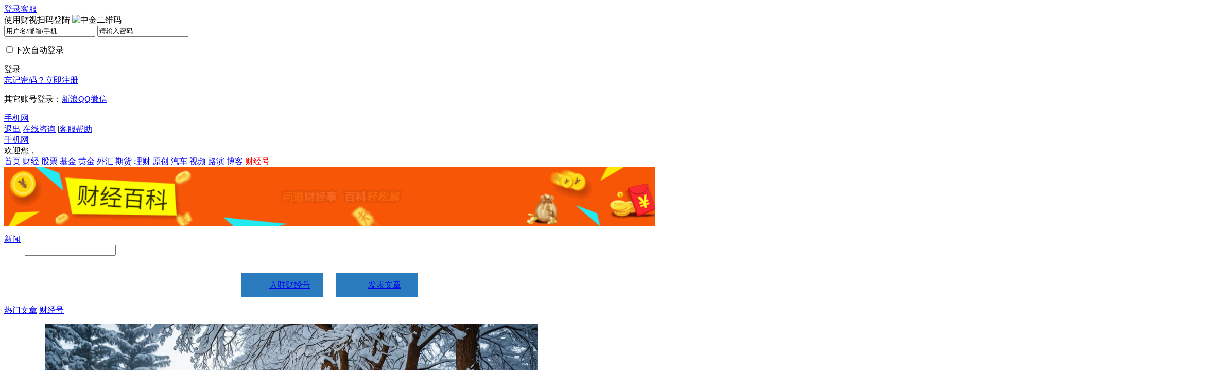

--- FILE ---
content_type: text/html
request_url: http://silu.cnfol.com/
body_size: 13622
content:
<!doctype html>
<html>
<head>
    <meta charset="utf-8">
    <title>丝路频道_中金在线</title>
    <meta name="keywords" content="一带一路,丝绸之路经济带,21世纪海上丝绸之路,丝路,丝绸之路,海上丝绸之路,海上丝路,福州新区,福建自贸区,对外交流,福建,海丝,三区叠加" />
    <meta name="description" content="中金在线丝路频道为您提供一带一路建设相关的资讯动态、政策动向、经贸合作等信息，体现福建作为21世纪海上丝绸之路核心区的发展情况，展示福州三区叠加的经济发展成果。" />
    <!--2017.03.06,财经号展示,添加样式路径uf/Css/Fragment/CjhZs/CjhZs.css-->
    <link type="text/css" rel="stylesheet" href="http://hs.cnfol.com/f=ub/Css/Modules/Basis.css,ue/Css/Cms/CfFixed.css,uh/Css/ZhuTi/NewLogin.css,ua/css/Public/TopBarFoot.css,uc/Css/Channel/Channel.css,uc/Css/Channel/House/House.css,uf/Css/Fragment/CjhZs/CjhZs.css" />
    <!--2017.03.06,财经号展示end-->
    <script> var go_3gurl = 'http://3g.cnfol.com/house/';</script>
    <link rel="alternate" type="application/vnd.wap.xhtml+xml" media="handheld" href="http://3g.cnfol.com/house/">
    <link rel="stylesheet" href="http://hsnew.cnfol.com/pc/Css/as/NewAs.css?v=201806281546"/>
    <script type="text/javascript" src="http://hs.cnfol.com/cms/mobile_c.js"></script>
</head>
<body>
<!-- 头部部分 -->
<!--频道页公用顶通start-->
<div id="as_188" style="width:1000px;margin:0 auto;">
    <ins data-revive-zoneid="188"></ins>
</div>
<!--频道页公用顶通end-->
<!--新登录条 未登录 star-->
<div class="topBar">
    <!-- 头部部分 -->

<!--20180611增加财经号小程序入口 start-->
<style>
    .AFin{
        width: 60px;
        padding-left: 40px;
        height: 40px;
        vertical-align: middle;
        border-right: 2px solid #e8e8e8;
        line-height: 40px;
        color: #000 !important;
        display: inline-block;
        float: left;
        margin-bottom: 1px;
        background:url('https://hs.cnfol.com/uk/Imgs/Reception/wxmini.png') no-repeat 10px center/25px 25px;
    }

</style>
<!--20180611增加财经号小程序入口 end-->

<!--新登录条 未登录 star-->
<div class="LoginBox LeBg">
    <div class="NewLoginBox ViLeBg">
        <div class="FrArea">
            <a href="javascript:;" id="LLG" class="NewLog"  onmouseover="mopen('LoginArea','LLG')" onmouseout="mclosetime()">登录</a><a target="_blank" href="http://help.cnfol.com/" class="AT">客服</a>
            <!--2016-04-05,中金在线营销QQ运营-->
            <!--2016-04-05，中金在线营销QQ运营end-->
            <div class="LoginArea" id="LoginArea" onmouseover="mcancelclosetime()" onmouseout="mclosetime()">
                <a href="javascript:;" class="LognCl" onClick="Close('LoginArea');"></a>
                <div class="ErImg">
                    使用财视扫码登陆
                    <img  rel='nofollow'   id="qrImg" src="" alt="中金二维码"/>
                    <span id="qrTxt" class="Tc"></span>
                </div>
                <div class="RghLog">
                    <form id="top_login" class="LogForm" name="top_login" method="post" action="https://passport.cnfol.com/login/reglogin">
                        <input id="UName" class="UName" type="text" name="username" tabindex="1" value="用户名/邮箱/手机">
                        <input id="UPwdF" class="UPwd" tabindex="2" type="text" value="请输入密码" style="display: inline-block;">
                        <input id="UPwd" class="UPwd DN" type="password" name="password" tabindex="3" style="display: none;">
                        <input type="hidden" value="login" name="act">
                        <input type="hidden" value="0" name="usertype">
                        <input id="Type" type="hidden" value="0" name="type">
                        <p><input id="Rmb" type="checkbox" name="auto" value="1" tabindex="3">下次自动登录</p>
                        <span href="javascript:;" onclick="javascript:submitto();" class="ASubBtn">登录</span>
                        <script>
                            var url = document.location.href;
                            document.writeln('<input type="hidden" name="return" value="'+url+'" />');
                        </script>
                    </form>
                    <a href="https://passport.cnfol.com/forgetpassword" class="ACoR">忘记密码？</a><a href="https://passport.cnfol.com/accounts/Register" class="ACoR">立即注册</a>
                    <p>其它账号登录：<a href="javascript:Tn.Sina();" title="新浪微博登录" class="ASina">新浪</a><a href="javascript:Tn.Qzone();" title="QQ登录" class="AQQ">QQ</a><a title="微信登录" href="javascript:Tn.Wechat();" class="AWxn">微信</a></p>
                </div>
            </div>
        </div>

        <a target="_blank" href="http://3g.cnfol.com/" class="APhn">手机网</a>
        <!--<a target="_blank" style="position:relative" href="http://p.cnfol.com/index.php" onmouseout="document.getElementById('wxIcon').style.display='none'" onmousemove="document.getElementById('wxIcon').style.display='block'" class="AFin">财经号
            <div id="wxIcon" style="position:absolute;left:0;top:40px;display:none;z-index:99999;" ><img src="https://hs.cnfol.com/uk/Imgs/Reception/wxminiqrcode.png" alt=""/></div>
        </a>-->
        <!--顶部广告条 start-->
        <div>
            <!--新广告系统首页导航文字链 start-->
            <div id="as_144" class="Fl" style="">
                <ins data-revive-zoneid="144"></ins>
            </div>
            <!--新广告系统首页导航文字链 end-->
        </div>
        <!--顶部广告条 end-->
    </div>
    <!--新登录条 end-->

    <!--新登录条 已登录 star-->
    <div class="NewLoginBox NoLEBg">
        <div class="FrArea">

            <a onclick="Tn.TopQuit();loadtmpuser();" href="javascript:;" class="AT">退出</a>
            <a target="_blank" href=" http://4008888366.114.qq.com/?ADTAG=IM.BQQ.114.SPACE_CLICK" class="AT" rel='nofollow' >在线咨询</a>
            <span class="SpanCW">|</span><a target="_blank" href="http://help.cnfol.com/" class="AT">客服帮助</a>
        </div>
        <a target="_blank" href="http://3g.cnfol.com/" class="APhn">手机网</a>
        <!--<a target="_blank" style="position:relative" href="http://p.cnfol.com/index.php" onmouseout="document.getElementById('wxIcon2').style.display='none'" onmousemove="document.getElementById('wxIcon2').style.display='block'" class="AFin">财经号
            <div id="wxIcon2" style="position:absolute;left:0;top:40px;display:none;z-index:99999;" ><img src="https://hs.cnfol.com/uk/Imgs/Reception/wxminiqrcode.png" alt=""/></div>
        </a>-->
        <div class="FrAreaA">
            欢迎您，<a href="https://passport.cnfol.com/" id="NewLogEd"  target="_blank"></a><a href="https://passport.cnfol.com/v7/usercenter#contentview" target="_blank" id="GoldNum" class="GoldNum"></a>
            <span class="ANum"><a href="https://passport.cnfol.com/v7/assistant/messageman?type=usermsg" target="_blank" class="EmNum" id="EmNum"></a><a href="https://passport.cnfol.com/v7/assistant/messageman?type=impmsg" id="ImpotA" target="_blank" class="ImpotA"></a></span>
        </div>
    </div>
</div>
<!--新登录条 end-->
<script type="text/javascript" charset="utf-8">document.domain="cnfol.com"</script>

    <!--新登录条 end-->
</div>
<div class="allMenu">
    <div class="fMenu">
        <a href="http://www.cnfol.com/" target="_blank">首页</a>
        <a href="http://news.cnfol.com/" target="_blank">财经</a>
        <a href="http://stock.cnfol.com/" target="_blank">股票</a>
        <a href="http://fund.cnfol.com/" target="_blank">基金</a>
        <a href="http://gold.cnfol.com/" target="_blank">黄金</a>
        <a href="http://forex.cnfol.com/" target="_blank">外汇</a>
        <a href="http://futures.cnfol.com/" target="_blank">期货</a>
        <a href="http://money.cnfol.com/" target="_blank">理财</a>
        <a href="http://yc.stock.cnfol.com/" target="_blank">原创</a>
        <a href="http://auto.cnfol.com/" target="_blank">汽车</a>
        <a href="http://video.cnfol.com/" target="_blank">视频</a>
        <a href="http://roadshow.cnfol.com/" target="_blank">路演</a>
        <a href="http://blog.cnfol.com/" target="_blank">博客</a>
        <a href="http://mp.cnfol.com/" target="_blank"><span style='color:red'>财经号</span></a>
    </div>
</div>
<!--主体-->
<div class="allCnt">
    <!--丝路通栏一start-->
    <div id="as_327">
        <ins data-revive-zoneid="327"></ins>
    </div>
    <!--丝路通栏一end-->
    <div class="fHead">
        <dl class="fSrhForm" id="C1Srh">
            <dt class="SrhLi">
                <a class="CM" href="javascript:;">新闻<i></i></a>
            </dt>
            <dd style="display:block">
                <form action="http://so.cnfol.com/cse/search" target="_blank" method="get" id="search-form">
                <span class="srchInp"><input id="search-kong" type="text" onFocus="newsFocus(this)" onBlur="newsBlur(this);" onKeyUp="newsKey(this)"  placeholder="" value="" name="q" />
                </span>
                    <a target="_blank" onClick="$('#search-form').submit();" class="srchBtn"></a>
                    
                    <input type="hidden" name="s" value="12596448179979580087">
                </form>
            </dd>
        </dl>
        <div class="fLogo">
            <a href="http://www.cnfol.com" target="_blank"><img src="http://hs.cnfol.com/uc/Imgs/Channel/cnfol.jpg" title=""></a>
            <a href="javascript:;" onclick="reload();"><img src="http://hs.cnfol.com/uc/Imgs/Channel/Silk/silkLogo.jpg?v=20170525" title="" /></a>
        </div>
    </div>

    <div class="sBlock">
        <!--画中画一start-->
        <div id="as_330">
            <ins data-revive-zoneid="330"></ins>
        </div>
        <!--画中画一下方模块去掉end-->

        <!-- 2019-10-11 start -->
        <style>
        .NewBtnList{text-align: center;color:#fff;}
        .NewBtnList a{width: 160px;height: 46px;display: inline-block;line-height: 46px;text-indent: 30px;font-size: 16px;margin: 0 10px;}
        .NewBtnList a:visited{color:#fff!important;}
        .NewBtnList .SettledIn{background:#2a7cbe url(https://hs.cnfol.com/uk/Imgs/Reception/SettledIn.png) no-repeat 30px center;}
        .NewBtnList .pay{background:#2a7cbe url(https://hs.cnfol.com/uk/Imgs/Reception/pay.png) no-repeat 30px center;}
        </style>
        <div class="NewBtnList Mt20">
            <a href="http://mp.cnfol.com/user/main.main/index" target="_blank" class="SettledIn">入驻财经号</a>
            <a href="http://mp.cnfol.com/user/article.article/add_article?is_button=1" target="_blank" class="pay">发表文章</a>
        </div>
        <!-- 2019-10-11 end -->

        <!--2017.03.06,财经号展示，热搜改成“热门文章/财经号”-->
        <dl id="M1Cjh" class="CjhWrpCh1 Mt15">
            <dt class="CjhTabTitCh1 CjhCoBu1">
                <a href="javascript:void(0);" n="0" class="CM">热门文章</a>
                <a href="javascript:void(0);">财经号</a>
            </dt>
            <dd style="display: block;">
                <ul class="CjhHotLstCh1 Cf">
                                                            <li><a href="http://mp.cnfol.com/27466/article/1770005011-142248405.html" target="_blank" class="Item"><img src="http://mpimg.cnfol.com/ueditor/202602/02/1770004990972817.png"><p>段德春：“金银”下跌，还能买！</p></a></li>                                        <li><a href="http://mp.cnfol.com/59338/article/1770001443-142248290.html" target="_blank" class="Item">
                        <p>2.2 黄金跳空低开诱空，切勿错过买入时机</p></a></li>                                        <li><a href="http://mp.cnfol.com/34169/article/1770017212-142248762.html" target="_blank" class="Item">
                        <p>淘气天尊：市场百点大跌后，等待抄底信号！</p></a></li>                                        <li><a href="http://mp.cnfol.com/34169/article/1770004541-142248341.html" target="_blank" class="Item">
                        <p>淘气天尊：资源、科创被双杀，何时抄底进场？</p></a></li>                                        <li><a href="http://mp.cnfol.com/50439/article/1769996243-142247963.html" target="_blank" class="Item"><img src="http://mpimg.cnfol.com/cover/202602/02/0e6690b7f1f1ab34e232c033a9b0a6fb.png"><p>张婉雅:黄金早盘4585区域多了！今日看超跌大反弹！</p></a></li>                                        <li><a href="http://mp.cnfol.com/8601/article/1769986786-142247879.html" target="_blank" class="Item"><img src="http://mpimg.cnfol.com/cover/202602/02/55091f2d709c2b9484612c55fcbba136.jpg"><p>本周将构造一个“小黄金坑”！</p></a></li>                                        <li><a href="http://mp.cnfol.com/8553/article/1769987066-142247880.html" target="_blank" class="Item"><img src="http://mpimg.cnfol.com/cover/202602/02/463dbc3e408de8dc99e19b9514247b88.jpg"><p>周末三大利空 题材利好堆积</p></a></li>                                        <li><a href="http://mp.cnfol.com/8553/article/1770018441-142248845.html" target="_blank" class="Item"><img src="http://mpimg.cnfol.com/cover/202602/02/d5f1902f78d98d111f3c150fa432953f.jpg"><p>三大原因引发大跌 到位了吗</p></a></li>                                        <li><a href="http://mp.cnfol.com/26343/article/1770001358-142248286.html" target="_blank" class="Item">
                        <p>景良东：莫恐慌，大涨大跌后是宽区间震荡！</p></a></li>                                        <li><a href="http://mp.cnfol.com/32151/article/1769987276-142247881.html" target="_blank" class="Item"><img src="http://mpimg.cnfol.com/ueditor/202602/02/1769984600228051.jpg"><p>董镇元月评：超级月线洗市场，二月金银空后多</p></a></li>                                        <li><a href="http://mp.cnfol.com/8693/article/1769993417-142247932.html" target="_blank" class="Item">
                        <p>光通信上涨 金属期货大跌</p></a></li>                                        <li><a href="http://mp.cnfol.com/32158/article/1769964313-142247872.html" target="_blank" class="Item"><img src="http://mpimg.cnfol.com/cover/202602/02/a529802fde68025251690028edfaeb31.jpg"><p>今日市场仍将继续探底（2月2早评）</p></a></li>                                        <li><a href="http://mp.cnfol.com/26828/article/1769992069-142247923.html" target="_blank" class="Item">
                        <p>热点精选：新型储能+变压器+云计算+证券</p></a></li>                                        <li><a href="http://mp.cnfol.com/8724/article/1770016569-142248755.html" target="_blank" class="Item">
                        <p>2.2收盘：连续杀跌，何处可抄底？</p></a></li>                                        <li><a href="http://mp.cnfol.com/8734/article/1770016426-142248754.html" target="_blank" class="Item">
                        <p>终于有个像样的调整了</p></a></li>                                        <li><a href="http://mp.cnfol.com/26192/article/1770011417-142248622.html" target="_blank" class="Item"><img src="http://mpimg.cnfol.com/article/202602/02/1770011416714070.png"><p>李志林：贵金属板块暴跌杀伤大盘，大盘跳水击破4100点震荡洗</p></a></li>                                        <li><a href="http://mp.cnfol.com/26658/article/1770019196-142248940.html" target="_blank" class="Item">
                        <p>大盘因何大幅回落呢？</p></a></li>                                        <li><a href="http://mp.cnfol.com/49166/article/1769995442-142247954.html" target="_blank" class="Item"><img src="http://mpimg.cnfol.com/cover/202602/02/6d6f7b639c17f76c3c4ceb6c26602561.png"><p>头狼：黄金4600多了，看4800一线</p></a></li>                                        <li><a href="http://mp.cnfol.com/26173/article/1769994568-142247946.html" target="_blank" class="Item"><img src="http://mpimg.cnfol.com/cover/202602/02/8f0e5713825e7ebc56c033ce924aaa3d.png"><p>王杨：黄金瀑布之后，短期还是弱势延续！</p></a></li>                                        <li><a href="http://mp.cnfol.com/8588/article/1770019645-142249607.html" target="_blank" class="Item"><img src="http://mpimg.cnfol.com/cover/202602/02/3ab4ff6818ffa9ab08dc5eaa69d99e5d.jpg"><p>常长亭：盯紧指数快跌下的抬头的新热点</p></a></li>                                    </ul>
            </dd>
            <dd>
                <ul class="CjhCjhLstCh1 Cf">
                                                            <li><a class="Item"><img src="http://mpimg.cnfol.com/mediaimg/201908/28/f5f25f90287786d605c9d3c5ffbeeee92248.jpg"/>
                        <span><a target="_blank" href="http://mp.cnfol.com/user/50088">沙黾农</a></span></a></li>
                                        <li><a class="Item"><img src="http://mpimg.cnfol.com/mediaimg/202104/12/a3916ea601c5aeb32d3398d2e3632ccd.jpg"/>
                        <span><a target="_blank" href="http://mp.cnfol.com/user/27388">江瀚视野</a></span></a></li>
                                        <li><a class="Item"><img src="http://images.shichai.cnfol.com/mediaimg/201711/13/89c5dacbfec966828edf67d1d9e0cd197871.jpg"/>
                        <span><a target="_blank" href="http://mp.cnfol.com/user/27455">金错刀</a></span></a></li>
                                        <li><a class="Item"><img src="http://mpimg.cnfol.com/mediaimg/202104/09/88378f82f4b404892206251bf31303e4.jpeg"/>
                        <span><a target="_blank" href="http://mp.cnfol.com/user/28928">铑财</a></span></a></li>
                                    </ul>
            </dd>
        </dl>
        <!--2017.03.06,财经号展示，热搜改成“热门文章/财经号”,end-->
        <!--按钮一start-->
        <div id="as_331">
            <ins data-revive-zoneid="331"></ins>
        </div>
        <!--按钮一end-->
        <!--画中画二start-->
        <div id="as_332">
            <ins data-revive-zoneid="332"></ins>
        </div>
        <!--画中画二end -->
        <div id="toFixed">
            <h3 class="Title Mt20"><a href="http://news.cnfol.com/tushuocaijing/" target="_blank" class="more">MORE</a><span>图说财经</span></h3>
            <ul class="model SliderUl" id="tscj">
                                                <li>
                    <a href="http://news.cnfol.com/tushuocaijing/20210708/28986065.shtml" class="SliderTxt" target="_blank">全球“独角兽”数量迅速增长，今年前五月中国新晋“独角兽”70家</a>
                    <a href="http://news.cnfol.com/tushuocaijing/20210708/28986065.shtml" class="SliderImg" target="_blank"><img src="http://caiji.3g.cnfol.com/colect/202107/08/20210708539217.jpg" title="全球“独角兽”数量迅速增长，今年前五月中国新晋“独角兽”70家" /></a>
                </li>
                                <li>
                    <a href="http://news.cnfol.com/tushuocaijing/20210528/28902966.shtml" class="SliderTxt" target="_blank">【图解股市】遇阻回落震荡整理 把握机会调整控股</a>
                    <a href="http://news.cnfol.com/tushuocaijing/20210528/28902966.shtml" class="SliderImg" target="_blank"><img src="http://i2.cnfolimg.com/file/202105/01_202105281618572853.png" title="【图解股市】遇阻回落震荡整理 把握机会调整控股" /></a>
                </li>
                                <li>
                    <a href="http://news.cnfol.com/tushuocaijing/20210527/28900113.shtml" class="SliderTxt" target="_blank">【图解股市】多头行情进入新局面 不折腾才是最好应对</a>
                    <a href="http://news.cnfol.com/tushuocaijing/20210527/28900113.shtml" class="SliderImg" target="_blank"><img src="http://i0.cnfolimg.com/file/202105/01_202105271602345540.png" title="【图解股市】多头行情进入新局面 不折腾才是最好应对" /></a>
                </li>
                                <li>
                    <a href="http://news.cnfol.com/tushuocaijing/20210526/28897450.shtml" class="SliderTxt" target="_blank">【图解股市】市场延续分化走势 边缘概念接力上行</a>
                    <a href="http://news.cnfol.com/tushuocaijing/20210526/28897450.shtml" class="SliderImg" target="_blank"><img src="http://i8.cnfolimg.com/file/202105/01_202105261623454073.png" title="【图解股市】市场延续分化走势 边缘概念接力上行" /></a>
                </li>
                                <li>
                    <a href="http://news.cnfol.com/tushuocaijing/20210525/28894785.shtml" class="SliderTxt" target="_blank">【图解股市】强势逼空赚钱效应好 大阳线释放重磅信号</a>
                    <a href="http://news.cnfol.com/tushuocaijing/20210525/28894785.shtml" class="SliderImg" target="_blank"><img src="http://i8.cnfolimg.com/file/202105/01_202105251641078931.png" title="【图解股市】强势逼空赚钱效应好 大阳线释放重磅信号" /></a>
                </li>
                                
            </ul>
        </div>
        <!--画中画三start-->
        <div id="as_333">
            <ins data-revive-zoneid="333"></ins>
        </div>
        <!--画中画三end -->
    </div>
    <div class="mBlock">
        <!--丝路要闻区文字链左和右 start-->
        <div class="lineAdText">
            <div id="as_328" class="Fl">
                <ins data-revive-zoneid="328"></ins>
            </div>
            <div id="as_329" class="Fr">
                <ins data-revive-zoneid="329"></ins>
            </div>

        </div>
        <!--丝路要闻区文字链左和右 end-->
        <!-- 头条推送start -->
                        
        <!-- 头条推送end -->
        <div id="artList" >
                                    <div class="artBlock artImg">
                                <a href="http://silu.cnfol.com/siludongtai/20260130/31985595.shtml" target="_blank" class="imgBox"><img src="http://i0.cnfolimg.com/file/202601/1_202601300841278773.png" title="http://silu.cnfol.com/siludongtai/20260130/31985595.shtml" /></a>
                                <a href="http://silu.cnfol.com/siludongtai/20260130/31985595.shtml" target="_blank" class="h3">超3.6亿元“大红包”，来了！</a>
                <h3>
                    <a href="http://silu.cnfol.com/siludongtai" target="_blank" class="Act">丝路动态</a>
                                                            <a target="_blank" href="http://shell.cnfol.com/keyword/index.php?key=文化">文化</a>
                                        <a target="_blank" href="http://shell.cnfol.com/keyword/index.php?key=票根">票根</a>
                                        <a target="_blank" href="http://shell.cnfol.com/keyword/index.php?key=亲子">亲子</a>
                                                            <span class="artTime">
                            <i>1月30日 09:02</i>
                        </span>
                </h3>
            </div>
                                    <div class="artBlock ">
                                <a href="http://silu.cnfol.com/siludongtai/20251208/31850331.shtml" target="_blank" class="h3">厦门“十五五”规划：优化厦金客运、货运航线布局</a>
                <h3>
                    <a href="http://silu.cnfol.com/siludongtai" target="_blank" class="Act">丝路动态</a>
                                                            <a target="_blank" href="http://shell.cnfol.com/keyword/index.php?key=均等化">均等化</a>
                                        <a target="_blank" href="http://shell.cnfol.com/keyword/index.php?key=共用">共用</a>
                                        <a target="_blank" href="http://shell.cnfol.com/keyword/index.php?key=邮轮">邮轮</a>
                                                            <span class="artTime">
                            <i>12月08日 14:51</i>
                        </span>
                </h3>
            </div>
                                    <div class="artBlock ">
                                <a href="http://silu.cnfol.com/siludongtai/20251208/31850332.shtml" target="_blank" class="h3">厦门“十五五”规划：优化“大三通”“小三通”直航航线，做大对台海运快件“南向通道”</a>
                <h3>
                    <a href="http://silu.cnfol.com/siludongtai" target="_blank" class="Act">丝路动态</a>
                                                            <a target="_blank" href="http://shell.cnfol.com/keyword/index.php?key=共同市场">共同市场</a>
                                        <a target="_blank" href="http://shell.cnfol.com/keyword/index.php?key=运力">运力</a>
                                        <a target="_blank" href="http://shell.cnfol.com/keyword/index.php?key=营商">营商</a>
                                                            <span class="artTime">
                            <i>12月08日 14:51</i>
                        </span>
                </h3>
            </div>
                                    <div class="artBlock ">
                                <a href="http://silu.cnfol.com/siludongtai/20251202/31839343.shtml" target="_blank" class="h3">支持台胞开设沙县小吃门店等 福建发布12条惠台政策措施</a>
                <h3>
                    <a href="http://silu.cnfol.com/siludongtai" target="_blank" class="Act">丝路动态</a>
                                                            <a target="_blank" href="http://shell.cnfol.com/keyword/index.php?key=全省">全省</a>
                                        <a target="_blank" href="http://shell.cnfol.com/keyword/index.php?key=专线">专线</a>
                                        <a target="_blank" href="http://shell.cnfol.com/keyword/index.php?key=台资">台资</a>
                                                            <span class="artTime">
                            <i>12月02日 20:30</i>
                        </span>
                </h3>
            </div>
                                    <div class="artBlock ">
                                <a href="http://silu.cnfol.com/siludongtai/20250623/31407586.shtml" target="_blank" class="h3">中国特色金融发展之路从这里出发——习近平同志在闽金融论述和实践经验</a>
                <h3>
                    <a href="http://silu.cnfol.com/siludongtai" target="_blank" class="Act">丝路动态</a>
                                                            <a target="_blank" href="http://shell.cnfol.com/keyword/index.php?key=金融机构">金融机构</a>
                                        <a target="_blank" href="http://shell.cnfol.com/keyword/index.php?key=经济">经济</a>
                                        <a target="_blank" href="http://shell.cnfol.com/keyword/index.php?key=金融业">金融业</a>
                                                            <span class="artTime">
                            <i>6月23日 15:11</i>
                        </span>
                </h3>
            </div>
                                    <div class="artBlock ">
                                <a href="http://silu.cnfol.com/siludongtai/20250620/31403696.shtml" target="_blank" class="h3">氢能产业或迎新政策周期：福建中长期规划发布 蜀道、丰田合资公司披露最新进展</a>
                <h3>
                    <a href="http://silu.cnfol.com/siludongtai" target="_blank" class="Act">丝路动态</a>
                                                            <a target="_blank" href="http://shell.cnfol.com/keyword/index.php?key=制氢">制氢</a>
                                        <a target="_blank" href="http://shell.cnfol.com/keyword/index.php?key=场景">场景</a>
                                        <a target="_blank" href="http://shell.cnfol.com/keyword/index.php?key=生产能力">生产能力</a>
                                                            <span class="artTime">
                            <i>6月20日 15:09</i>
                        </span>
                </h3>
            </div>
                                    <div class="artBlock ">
                                <a href="http://silu.cnfol.com/siludongtai/20250615/31389687.shtml" target="_blank" class="h3">实力升级 中国海军三航母时代即将到来</a>
                <h3>
                    <a href="http://silu.cnfol.com/siludongtai" target="_blank" class="Act">丝路动态</a>
                                                            <a target="_blank" href="http://shell.cnfol.com/keyword/index.php?key=体系">体系</a>
                                        <a target="_blank" href="http://shell.cnfol.com/keyword/index.php?key=时代">时代</a>
                                        <a target="_blank" href="http://shell.cnfol.com/keyword/index.php?key=层面">层面</a>
                                                            <span class="artTime">
                            <i>6月15日 09:35</i>
                        </span>
                </h3>
            </div>
                                    <div class="artBlock ">
                                <a href="http://silu.cnfol.com/siludongtai/20250322/31214560.shtml" target="_blank" class="h3">李强：加大引资稳资力度 更好地支持外资企业发展</a>
                <h3>
                    <a href="http://silu.cnfol.com/siludongtai" target="_blank" class="Act">丝路动态</a>
                                                            <a target="_blank" href="http://shell.cnfol.com/keyword/index.php?key=陆地">陆地</a>
                                        <a target="_blank" href="http://shell.cnfol.com/keyword/index.php?key=电商">电商</a>
                                        <a target="_blank" href="http://shell.cnfol.com/keyword/index.php?key=有限公司">有限公司</a>
                                                            <span class="artTime">
                            <i>3月22日 09:26</i>
                        </span>
                </h3>
            </div>
                                    <div class="artBlock ">
                                <a href="http://silu.cnfol.com/siludongtai/20240712/30816350.shtml" target="_blank" class="h3">智能、高效、共赢 福建构建“丝路海运”港航贸一体化发展生态圈</a>
                <h3>
                    <a href="http://silu.cnfol.com/siludongtai" target="_blank" class="Act">丝路动态</a>
                                                            <a target="_blank" href="http://shell.cnfol.com/keyword/index.php?key=航线">航线</a>
                                        <a target="_blank" href="http://shell.cnfol.com/keyword/index.php?key=一带">一带</a>
                                        <a target="_blank" href="http://shell.cnfol.com/keyword/index.php?key=堆高机">堆高机</a>
                                                            <span class="artTime">
                            <i>7月12日 08:33</i>
                        </span>
                </h3>
            </div>
                                    <div class="artBlock ">
                                <a href="http://silu.cnfol.com/siludongtai/20240312/30649124.shtml" target="_blank" class="h3">拓宽“丝路海运”黄金水道</a>
                <h3>
                    <a href="http://silu.cnfol.com/siludongtai" target="_blank" class="Act">丝路动态</a>
                                                            <a target="_blank" href="http://shell.cnfol.com/keyword/index.php?key=体系">体系</a>
                                        <a target="_blank" href="http://shell.cnfol.com/keyword/index.php?key=航线">航线</a>
                                        <a target="_blank" href="http://shell.cnfol.com/keyword/index.php?key=航贸">航贸</a>
                                                            <span class="artTime">
                            <i>3月12日 10:09</i>
                        </span>
                </h3>
            </div>
                                    <div class="artBlock ">
                                <a href="http://silu.cnfol.com/siludongtai/20240226/30626411.shtml" target="_blank" class="h3">福建渔政行动！</a>
                <h3>
                    <a href="http://silu.cnfol.com/siludongtai" target="_blank" class="Act">丝路动态</a>
                                                            <a target="_blank" href="http://shell.cnfol.com/keyword/index.php?key=渔政">渔政</a>
                                        <a target="_blank" href="http://shell.cnfol.com/keyword/index.php?key=合法权益">合法权益</a>
                                        <a target="_blank" href="http://shell.cnfol.com/keyword/index.php?key=渔业生产">渔业生产</a>
                                                            <span class="artTime">
                            <i>2月26日 08:49</i>
                        </span>
                </h3>
            </div>
                                    <div class="artBlock ">
                                <a href="http://silu.cnfol.com/siludongtai/20240209/30612664.shtml" target="_blank" class="h3">福州拟于近期出让18宗经营性用地 起始价共计118.38亿元</a>
                <h3>
                    <a href="http://silu.cnfol.com/siludongtai" target="_blank" class="Act">丝路动态</a>
                                                            <a target="_blank" href="http://shell.cnfol.com/keyword/index.php?key=仓山区">仓山区</a>
                                        <a target="_blank" href="http://shell.cnfol.com/keyword/index.php?key=价格">价格</a>
                                        <a target="_blank" href="http://shell.cnfol.com/keyword/index.php?key=地块">地块</a>
                                                            <span class="artTime">
                            <i>2月09日 17:02</i>
                        </span>
                </h3>
            </div>
                                    <div class="artBlock ">
                                <a href="http://silu.cnfol.com/siludongtai/20240108/30574617.shtml" target="_blank" class="h3">发改委“新年第一会”，真招实策推动民营经济发展</a>
                <h3>
                    <a href="http://silu.cnfol.com/siludongtai" target="_blank" class="Act">丝路动态</a>
                                                            <a target="_blank" href="http://shell.cnfol.com/keyword/index.php?key=县域">县域</a>
                                        <a target="_blank" href="http://shell.cnfol.com/keyword/index.php?key=经济">经济</a>
                                        <a target="_blank" href="http://shell.cnfol.com/keyword/index.php?key=经验">经验</a>
                                                            <span class="artTime">
                            <i>1月08日 16:17</i>
                        </span>
                </h3>
            </div>
                                    <div class="artBlock ">
                                <a href="http://silu.cnfol.com/siludongtai/20231129/30511583.shtml" target="_blank" class="h3">国务院关于《福建省国土空间规划（2021—2035年）》的批复</a>
                <h3>
                    <a href="http://silu.cnfol.com/siludongtai" target="_blank" class="Act">丝路动态</a>
                                                            <a target="_blank" href="http://shell.cnfol.com/keyword/index.php?key=主体">主体</a>
                                        <a target="_blank" href="http://shell.cnfol.com/keyword/index.php?key=空间布局">空间布局</a>
                                        <a target="_blank" href="http://shell.cnfol.com/keyword/index.php?key=基础设施">基础设施</a>
                                                            <span class="artTime">
                            <i>11月29日 09:35</i>
                        </span>
                </h3>
            </div>
                                    <div class="artBlock ">
                                <a href="http://silu.cnfol.com/siludongtai/20231127/30507175.shtml" target="_blank" class="h3">数字贸易生态圈活力澎湃</a>
                <h3>
                    <a href="http://silu.cnfol.com/siludongtai" target="_blank" class="Act">丝路动态</a>
                                                            <a target="_blank" href="http://shell.cnfol.com/keyword/index.php?key=数字化">数字化</a>
                                        <a target="_blank" href="http://shell.cnfol.com/keyword/index.php?key=体系">体系</a>
                                        <a target="_blank" href="http://shell.cnfol.com/keyword/index.php?key=电子商务">电子商务</a>
                                                            <span class="artTime">
                            <i>11月27日 09:07</i>
                        </span>
                </h3>
            </div>
                                    <div class="artBlock ">
                                <a href="http://silu.cnfol.com/siludongtai/20231127/30507172.shtml" target="_blank" class="h3">携手共建数字丝路</a>
                <h3>
                    <a href="http://silu.cnfol.com/siludongtai" target="_blank" class="Act">丝路动态</a>
                                                            <a target="_blank" href="http://shell.cnfol.com/keyword/index.php?key=数字化">数字化</a>
                                        <a target="_blank" href="http://shell.cnfol.com/keyword/index.php?key=企业">企业</a>
                                        <a target="_blank" href="http://shell.cnfol.com/keyword/index.php?key=数字">数字</a>
                                                            <span class="artTime">
                            <i>11月27日 09:07</i>
                        </span>
                </h3>
            </div>
                                    <div class="artBlock artImg">
                                <a href="http://silu.cnfol.com/siludongtai/20231104/30469235.shtml" target="_blank" class="imgBox"><img src="http://caiji.3g.cnfol.com/colect/202311/04/20231104494545.png" title="http://silu.cnfol.com/siludongtai/20231104/30469235.shtml" /></a>
                                <a href="http://silu.cnfol.com/siludongtai/20231104/30469235.shtml" target="_blank" class="h3">省会城市经济实力比拼：福州超越西安挤进前十，成都增量第一</a>
                <h3>
                    <a href="http://silu.cnfol.com/siludongtai" target="_blank" class="Act">丝路动态</a>
                                                            <a target="_blank" href="http://shell.cnfol.com/keyword/index.php?key=经济">经济</a>
                                        <a target="_blank" href="http://shell.cnfol.com/keyword/index.php?key=服务业">服务业</a>
                                        <a target="_blank" href="http://shell.cnfol.com/keyword/index.php?key=增量">增量</a>
                                                            <span class="artTime">
                            <i>11月04日 16:28</i>
                        </span>
                </h3>
            </div>
                                    <div class="artBlock ">
                                <a href="http://silu.cnfol.com/siludongtai/20231101/30461861.shtml" target="_blank" class="h3">共享“数字丝路”发展红利</a>
                <h3>
                    <a href="http://silu.cnfol.com/siludongtai" target="_blank" class="Act">丝路动态</a>
                                                            <a target="_blank" href="http://shell.cnfol.com/keyword/index.php?key=数字化">数字化</a>
                                        <a target="_blank" href="http://shell.cnfol.com/keyword/index.php?key=经济">经济</a>
                                        <a target="_blank" href="http://shell.cnfol.com/keyword/index.php?key=国家">国家</a>
                                                            <span class="artTime">
                            <i>11月01日 09:26</i>
                        </span>
                </h3>
            </div>
                                    <div class="artBlock artImg">
                                <a href="http://silu.cnfol.com/siludongtai/20231031/30460867.shtml" target="_blank" class="imgBox"><img src="http://i4.cnfolimg.com/file/202310/1_202310311701169241.png" title="http://silu.cnfol.com/siludongtai/20231031/30460867.shtml" /></a>
                                <a href="http://silu.cnfol.com/siludongtai/20231031/30460867.shtml" target="_blank" class="h3">宁德首个A类马拉松赛事来啦！12月10日鸣枪开跑</a>
                <h3>
                    <a href="http://silu.cnfol.com/siludongtai" target="_blank" class="Act">丝路动态</a>
                                                            <a target="_blank" href="http://shell.cnfol.com/keyword/index.php?key=鸣枪">鸣枪</a>
                                        <a target="_blank" href="http://shell.cnfol.com/keyword/index.php?key=体育局">体育局</a>
                                        <a target="_blank" href="http://shell.cnfol.com/keyword/index.php?key=医疗">医疗</a>
                                                            <span class="artTime">
                            <i>10月31日 17:02</i>
                        </span>
                </h3>
            </div>
                                    <div class="artBlock artImg">
                                <a href="http://silu.cnfol.com/siludongtai/20231031/30460119.shtml" target="_blank" class="imgBox"><img src="http://caiji.3g.cnfol.com/colect/202310/31/20231031916857.jpeg" title="http://silu.cnfol.com/siludongtai/20231031/30460119.shtml" /></a>
                                <a href="http://silu.cnfol.com/siludongtai/20231031/30460119.shtml" target="_blank" class="h3">争夺全国第七大省，湖北、福建谁的后劲更足？</a>
                <h3>
                    <a href="http://silu.cnfol.com/siludongtai" target="_blank" class="Act">丝路动态</a>
                                                            <a target="_blank" href="http://shell.cnfol.com/keyword/index.php?key=经济">经济</a>
                                        <a target="_blank" href="http://shell.cnfol.com/keyword/index.php?key=方面">方面</a>
                                        <a target="_blank" href="http://shell.cnfol.com/keyword/index.php?key=全国">全国</a>
                                                            <span class="artTime">
                            <i>10月31日 13:37</i>
                        </span>
                </h3>
            </div>
                        <input type="hidden" id="_DynamicRefresh" value="30460119" />
                                    
        </div>
        <div class="Mt25 Tc" id = "reshnow">
            <a href="javascript:;" onClick="loadClk(this)" class="loadMore"><span>正在加载</span></a>
        </div>
    </div>


</div>
<div class="allCnt Cf">
    <h3 class="Title"><span>合作伙伴</span></h3>
    <div class="fLink">
                        
    </div>
</div>
<div class="Footer Cf" >
    <div class="Footer W"> 
        <span><a href="http://www.cnfol.com/info/job.shtml" target="_blank">诚聘英才</a>|<a href="http://www.cnfol.com/info/contact.shtml" target="_blank">关于我们</a>|<a href="http://www.cnfol.com/info/partner.shtml" target="_blank">合作伙伴</a>|<a href="http://www.cnfol.com/info/law.shtml" target="_blank">法律声明</a>|<a href="http://www.cnfol.com/info/zg.shtml" target="_blank">征稿启事</a>|<a href="http://www.cnfol.com/info/youlian.shtml" target="_blank">友链申请</a></span>
   <div> 本站所有文章、数据仅供参考，使用前务请仔细阅读<a  href="http://www.cnfol.com/info/law.shtml" target="_blank">法律声明</a>，风险自负 <br/>
违法和不良信息举报邮箱：<a href="mailto:zixun@cnfol.net" target="_blank" rel='nofollow' >zixun@cnfol.net</a><br/>
    &#12288;&#12288;《电子公告服务许可证》编号：闽通信互联网 [2008]1 号 <br/>
  <a href="http://news.cnfol.com/it/20170811/25147199.shtml" target="_blank">《网络文化经营许可证》编号：闽网文[2017]6399130号</a>&#12288;&#12288; <br/>
   Copyright&nbsp;&copy;&nbsp;2003-2026 中金在线. All Right Reserved. <br/>
    <a href="http://www.12321.cn" target="_blank" class="Labi" rel='nofollow' ></a> <a href="http://www.cyberpolice.cn" target="_blank" class="Police" rel='nofollow' >福州网络警察报警平台</a><a href="http://www.12377.cn" target="_blank" class="WfIcon" rel='nofollow' >违法和不良信息举报中心</a> </div>
    <div style="width:300px;margin:0 auto;padding:20px 0;">
          <a target="_blank" href="http://www.beian.gov.cn/portal/registerSystemInfo?recordcode=35010002000101" style="display:inline-block;text-decoration:none;height:20px;line-height:20px;" rel='nofollow' ><img  rel='nofollow'   src="http://www.beian.gov.cn/file/ghs.png" style="float:left;"/><p style="float:left;height:20px;line-height:20px;margin: 0px 0px 0px 5px; color:#939393;">闽公网安备 35010002000101号</p></a>
    </div>
</div>
<div style="display:none">
  <script type="text/javascript">
var cnzz_protocol = (("https:" == document.location.protocol) ? " https://" : " http://");document.write(unescape("%3Cspan id='cnzz_stat_icon_1253240157'%3E%3C/span%3E%3Cscript src='" + cnzz_protocol + "w.cnzz.com/q_stat.php%3Fid%3D1253240157' type='text/javascript'%3E%3C/script%3E"));</script>
</div>

	<!--baidu-->
	<script type="text/javascript">
	var _bdhmProtocol = (("https:" == document.location.protocol) ? " https://" : " http://");
	document.write(unescape("%3Cscript src='" + _bdhmProtocol + "hm.baidu.com/h.js%3Fc378c4854ec370c1c8438f72e19b7170' type='text/javascript'%3E%3C/script%3E"));
	</script>
	<!-- End of LogMicroscope Code --> 
<!-- Start Alexa Certify Javascript -->


<script>

(function(){

    var bp = document.createElement('script');

    bp.src = '//push.zhanzhang.baidu.com/push.js';

    var s = document.getElementsByTagName("script")[0];

    s.parentNode.insertBefore(bp, s);

})();

</script>


<!-- End Alexa Certify Javascript -->

<!--统计内嵌 Start-->
<script charset="utf-8" type="text/javascript">document.domain="cnfol.com"</script>
<div id="CnfolCount" style="display:none;">
<iframe width="0" height="0" frameborder="0" style="display:none;" src="http://pd.3g.cnfol.com/Count.html"></iframe>
<iframe src="http://app.cnfol.com/test/click.php" width="0" height="0" frameborder="no" border="0" marginwidth="0" marginheight="0" scrolling="no" ></iframe>
</div>
<!--统计内嵌 End-->
<script type="text/javascript" src="http://hsnew.cnfol.com/pc/Js/Public/PubJqLoginV1.js"></script>
</div>
<div class="backBar">
    <a href="javascript:;" class="Fresh" onClick="reload();"></a>
    <a href="javascript:;" class="GoT"></a>
</div>

<!--房产对联 95*250-->
<div class="as_309" style="width:95px;height:250px;position:fixed;left:0;top:100px;z-index:1000001;"></div>
<div class="as_309" style="width:95px;height:250px;position:fixed;right:0;top:100px;z-index:1000001;"></div>
<!--房产对联 90*250 end-->
<!--房产漂浮 110*150-->
<div id="as_310" style="width:110px;height:150px;position:fixed;left:0;bottom:100px;z-index:1000001;">
    <ins data-revive-zoneid="310"></ins>
</div>
<div id="as_311" style="width:110px;height:150px;position:fixed;right:0;bottom:100px;z-index:1000001;">
    <ins data-revive-zoneid="311"></ins>
</div>
<!--房产漂浮 110*150 end-->


<script type="text/javascript" src="http://hs.cnfol.com/f=Cm/Js/Base.js,Cm/Js/Tabs.js,Cm/Js/Jquery16.js,cms/new/login_new.js,uc/Js/Channel/Channel.js,uc/Js/Channel/House/House.js"></script>
<script type="text/javascript" src="http://hs.cnfol.com/f=uh/Js/ZhuanTi/Login/NewLogJs.js,uh/Js/ZhuanTi/Login/qrlogin.js"></script>

<script type="text/javascript" src="http://hsnew.cnfol.com/pc/Js/as/async3.js"></script>
<!--新广告系统代码固定广告 end-->
<!--新广告系统代码对联广告 start-->
<script type="text/javascript" src="http://hsnew.cnfol.com/pc/Js/as/async_dl.js"></script>
<!--新广告系统代码对联广告 end-->

<script type="text/javascript">
    var upT = 0,vflag = true,page=2,record = 2;
    new Tabs("C1Srh");
    //2017.03.06财经号展示
    new Tabs("M1Cjh");
    //2017.03.06财经号展示end
    $('.picBox').autoImg();//轮播图
    $('.SliderUl').sliderImg();//图集滑动
    $('.imgUl').sliderImg();
    //$('.picBox').autoImg();//轮播图
    $('.SliderUl').sliderImg();/*图片手风琴*/
    $('.GoT').goTop();//返回顶部
    /*============新闻搜索时间 start*/
    function newsFocus(obj){
        var str = $(obj).val(),
            p = $(obj).parent(),
            list = $(p).nextAll('.srhList');//$(p).next('.srhList');
        $(list).css('display','block');
        //$(p).parents('.fSrhForm').addClass('blueForm');
        $(obj).attr('placeholder','');
        $(obj).val('');
    }
    function newsKey(obj){
        var p = $(obj).parent(),
            list = $(p).nextAll('.srhList');
        //$(p).parents('.fSrhForm').removeClass('blueForm');
        $(list).css('display','none');
    }
    function newsBlur(obj){
        var p = $(obj).parent(),
            list = $(p).nextAll('.srhList');
        //$(p).parents('.fSrhForm').removeClass('blueForm');
        if($(list).is(':visible')){
            setTimeout(function(){
                $(list).css('display','none');
            },200);
        }
    }
    $('.srchInp input').eq(0).attr('value',$('.srhList a').eq(0).text().slice(1));
    //重新加载页面
    function reload()
    {
        window.location.reload();
    }
    //滚动图
    // datapic()
    // function datapic(){
    //     var url = "http://app.cnfol.com/dataapi/picture_articleapi.php?t=2&num=5&cid=2139&jsoncallback=?";
    //     $.getJSON(
    //             url,
    //             function(json){
    //                 var html='';
    //                 var shtml='';
    //                 for(var i=0;i<json.length;i++){
    //                     html+='<a href="'+json[i]['url']+'" target="_blank" ><img src="'+json[i]['imgurl']+'"  title="" /><span>'+json[i]['title']+'</span></a>';
    //                     shtml+='<span class="Cur"><img src="'+json[i]['imgurl']+'" target="_blank" title="" /></span>';
    //                 }
    //                 $("#pic").html(html);
    //                 $("#spic").html(shtml);
    //                 $('.picBox').autoImg();//轮播图
    //             })
    // }
    //图片手风琴房产案例
    // datasfqfc();
    function datasfqfc(){
        var url = "http://app.cnfol.com/dataapi/picture_articleapi.php?t=2&num=5&cid=2140&jsoncallback=?";
        $.getJSON(
            url,
            function(json){
                var html='';
                var shtml='';
                for(var i=0;i<json.length;i++){
                    html += '<li>';
                    html += '<a href="'+json[i]['url']+'" class="SliderTxt" target="_blank" >'+json[i]['title']+'</a>';
                    html += '<a href="'+json[i]['url']+'" class="SliderImg" target="_blank"><img src="'+json[i]['imgurl']+'"  title="'+json[i]['title']+'" /></a>';
                    html += '</li>';
                }
                $("#fangchangzx").html(html);
                $('.SliderUl').sliderImg();/*图片手风琴*/
            })
    }
    $('.loadMore').scrollAdd(function(o){//列表前50条数据，滚动加载函数
        var box = $('#artList'),
            str = $(box).html(),
            num = $(box).find('.artBlock').length,
            maxid = $('#_DynamicRefresh').val();
        if(num < 1000){//前100条数据滚动加载
            if(vflag){//是否正则加载ajax标记
                vflag = false;
                $(box).attr('vflag',0);
                $.ajax({
                    url:'http://app.cnfol.com/qualityarticles/Insurance_content_api.php?catid=3931&limit=15&page='+page+'&maxid='+maxid,
                    type:'GET',
                    dataType:"jsonp",
                    jsonp:"callback",
                    jsonpCallback:"callback",//自定义的jsonp回调函数名称，默认为jQuery自动生成的随机函数名
                    success:function(res){

                        for(var i=0;i<res.length;i++){
                            var  srcinfo='';
                            var  className='artBlock';
                            if(res[i]['thum']){
                                srcinfo='<a href="'+res[i]['Url']+'" target="_blank" class="imgBox"><img src="'+res[i]['thum']+'" title="'+res[i]['Title']+'" /></a>';
                                className ='artBlock artImg';
                            }
                            str+='<div class="'+className+'">'+srcinfo+'<a href="'+res[i]['Url']+'" target="_blank" class="h3">'+res[i]['Title']+'</a><h3><a href="'+res[i]['cateUrl']+'" target="_blank" class="Act">'+res[i]['cateName']+'</a>'+listKeywords(res[i]['keywords'])+'<span class="artTime"><i>'+res[i]['CreatedTime']+'</i></span></h3></div>';

                        }
                        $(box).html(str);
                        page++;
                        $('#toFixed').sideFixed($(window).scrollTop());
                        vflag = true;
                        $(box).attr('vflag',1);
                    }
                });
            }
        }else{//超过50条，点击加载


            $('.loadMore').addClass('clkMore').html('<span>点击加载</span>');
            $(box).attr('vflag',1);
            vflag = true;
        }

    });
    /*转换时间，计算差值*/
    function comptime(){
        var nowtime = (new Date).getTime();/*当前时间戳*/
        var secondNum = parseInt(nowtime/1000);//计算秒级时间戳
        return secondNum;
    }
    function listKeywords(arr)
    {
        str='';
        if(arr.length>0){
            for(var i=0;i<arr.length;i++){
                str+='<a target="_blank" href="http://shell.cnfol.com/keyword/index.php?key='+arr[i]['Keyword']+'">'+arr[i]['Keyword']+'</a>';
            }
        }
        return  str;
    }
    function loadClk(obj){//列表超过50条，点击加载事件， 事件绑定在class="loadMore"的元素上
        var box = $('#artList'),
            str = $(box).html(),
            num = $(box).find('.artBlock').length;
        if(num >= 1000){//判断是否超过50条数据，是则再此加载ajax
            /*ajax代码仅供参考 可以替换*/
            if(vflag){//是否正则加载ajax标记
                vflag = false;
                $(obj).removeClass('clkMore').find('span').html('正在加载');
                $.ajax({
                    url:'http://app.cnfol.com/qualityarticles/Insurance_content_api.php?page='+page+'&catid=3931&limit=15',
                    type:'GET',
                    dataType:"jsonp",
                    jsonp:"callback",
                    jsonpCallback:"callback",//自定义的jsonp回调函数名称，默认为jQuery自动生成的随机函数名
                    success:function(res){

                        for(var i=0;i<res.length;i++){
                            var  srcinfo='';
                            var  className='artBlock';
                            if(res[i]['thum']){
                                srcinfo='<a href="'+res[i]['Url']+'" target="_blank" class="imgBox"><img src="'+res[i]['thum']+'" title="'+res[i]['Title']+'" /></a>';
                                className ='artBlock artImg';
                            }
                            str+='<div class="'+className+'">'+srcinfo+'<a href="'+res[i]['Url']+'" target="_blank" class="h3">'+res[i]['Title']+'</a><h3><a href="'+res[i]['cateUrl']+'" target="_blank" class="Act">'+res[i]['cateName']+'</a>'+listKeywords(res[i]['keywords'])+'<span class="artTime"><i>'+res[i]['CreatedTime']+'</i></span></h3></div>';

                        }
                        $(box).html(str);
                        page++;
                        $('#toFixed').sideFixed($(window).scrollTop());
                        vflag = true;
                        $(obj).addClass('clkMore').find('span').html('点击加载');
                        $(box).attr('vflag',1);
                        if(res.length==0){
                            $('.loadMore').html('加载完毕');
                        }

                    }
                });

            }
        }
    }

</script>

<script>

    //先获取数据，然后每回刷新时加载

    var strarr=[];

    adAdd();
    adAddhtml();
    //添加财经号广告
    function adAddhtml(){

        var listlen=$('#artList .artBlock').length+strarr.length;

        if(listlen>50){
            return;
        }

        //清空广告
        $('.adspecial').remove();

        var lenint=parseInt(listlen/5);

        var len=0;

        if(lenint<=strarr.length){
            len=lenint;
        }else{
            len=strarr.length;
        }

        for (var i = 0; i < len; i++) {
            var num = 5 * i + 3;
            $($('#artList .artBlock').eq(num)).after(strarr[i]);
        }
    }

    // 对Date的扩展，将 Date 转化为指定格式的String
    // 月(M)、日(d)、小时(h)、分(m)、秒(s)、季度(q) 可以用 1-2 个占位符，
    // 年(y)可以用 1-4 个占位符，毫秒(S)只能用 1 个占位符(是 1-3 位的数字)
    function Format(fmt) { //author: meizz
        var Da= new Date();
        var o = {
            "M+": Da.getMonth() + 1, //月份
            "d+": Da.getDate(), //日
            "H+": Da.getHours(), //小时
            "m+": Da.getMinutes(), //分
            "s+": Da.getSeconds(), //秒
            "q+": Math.floor((Da.getMonth() + 3) / 3), //季度
            "S": Da.getMilliseconds() //毫秒
        };
        if (/(y+)/.test(fmt)) fmt = fmt.replace(RegExp.$1, (Da.getFullYear() + "").substr(4 - RegExp.$1.length));
        for (var k in o)
            if (new RegExp("(" + k + ")").test(fmt)) fmt = fmt.replace(RegExp.$1, (RegExp.$1.length == 1) ? (o[k]) : (("00" + o[k]).substr(("" + o[k]).length)));
        return fmt;
    }


    //获取财经号广告
    function adAdd() {
        var adarr = [21, 22, 23, 24];
        for (var i = 0; i < 4; i++) {

            $.ajax({
                url: "http://as.cnfol.com/index/index/api_flow?as_id=" + adarr[i],
                type: 'get',
                dataType: 'json',
                async: false,//设置成同步
                success: function (res) {

                    if (res.code == 100) {

                        var da= Format("MM月dd日 HH:mm");
                        var html = '<div class="artBlock artImg adspecial">' +
                            '<a href="' + res.html.click_url + '" target="_blank" class="imgBox"><img src="' + res.html.image_url + '" ></a>' +
                            '<a href="' + res.html.click_url + '" target="_blank" class="h3">' + res.html.image_description + '</a>' +
                            '<h3><a href="' + res.html.click_url + '" target="_blank" class="Act">广告</a>' +
                            '<span class="artTime">' +
                            '<i>' +da+'</i>' +
                            '</span></h3></div>';

                        strarr.push(html);
                    }
                }
            });
        }
    }
</script>


<script type="text/javascript" src="http://hs.cnfol.com/tui/gainTheAd.js"></script> <script src="http://hs.3g.cnfol.com/f=ua/js/AdSystem/Mobile.js"></script>  <script type="text/javascript">getTheAd();</script>
</body>
</html>

--- FILE ---
content_type: text/css
request_url: http://hsnew.cnfol.com/pc/Css/as/NewAs.css?v=201806281546
body_size: 3852
content:
#as_104{
    width:1000px;

}
#as_105 a,#as_106 a,#as_107 a{
    color:#000;
    font-family: "SimSun";
    text-align:right;
}
#as_103{
    width:1000px;
    margin:0 auto;
}
#as_105{
   width:300px;
    height:30px;
    line-height:30px;
}
#as_106{
    width:290px;
    height:30px;

}
#as_106 a{
    padding:0;
}
#as_113{
    width:650px;
    height:60px;
}
/*�����ڲ�����*/
#as_115{
    width:310px;
    /*height:250px;*/
    /*margin:20px 10px 20px 0;*/
    float:left;
    padding-right:10px;
}
#ifr_115{
    margin:20px  0;

}
/*����ҳ*/
#as_122,#as_163,#as_164{
    width:200px;
    height:40px;
    line-height:42px;
}
#as_122 a,#as_163 a,#as_164 a{
    font-size:13px;
    font-family: "SimSun";
    padding:0 3px;
    color:red;
}
#as_133{
    width:328px;
    height:47px;
    line-height:47px;


}
#as_133 a{
    background-image:none!important;
    padding-left:10px;
    font-family: "SimSun";
    font-size:14px;
}
#as_134 a{
    width:230px;
    height:25px;
    margin-left:100px;
    font-size:12px;
    font-family: "SimSun";
}

/*����*/
.cls_btn{
    width:15px;
    height:15px;
    font-size:12px;
    text-align:center;
    line-height:15px;
    text-decoration: none;
    border:1px solid #999;
    background-color:#fff;
    color: #999;
    position:absolute;
    right:0;
    top:0;
}

/*��ҳ*/
#as_144{
    width:345px;
    height:40px;
    margin:0 0 0 95px;
    line-height:40px;
}
#as_144 a{
    font-family: "SimSun";
    text-align:center;
    font-weight:bold;
    font-size:14px;
}
#as_152{
    width:192px;
    height:34px;

}
#as_156{
    width:254px;
    height:34px;
}
#as_157,#as_158,#as_161{
    width:700px;

}
#as_159{
    width:240px;

}
#as_162{
    width:240px;


}
#as_108,#as_110,#as_114,#as_166,#as_168,#as_169{
    width:310px;
    margin:10px 0;
}
/*����*/
.lineAdText{
    overflow:hidden;
    padding:0;
    max-height:34px;
}
#as_294,#as_295,#as_305,#as_306{
    padding:5px 0;
    overflow:hidden;
    width:45%;

}
#as_294 a,#as_295 a,#as_301 a,#as_312 a,#as_305 a,#as_306 a{
    font-family: "SimSun";

}
#as_335 a,#as_336 a{
    font-family: "SimSun";
    font-size:16px;
}

#as_301,#as_312{
    width: 380px;
    line-height: 40px;
    position: absolute;
    left: 200px;
    top: 28px;
    color: red;
    overflow:hidden;

}
.new-search-Txt{
    width: 380px;
    line-height: 40px;
    position: absolute;
    left: 200px;
    top: 28px;
    color: red;
    overflow:hidden;

}
#as_308,#as_331,#as_338{
    margin-top:30px;
}
#as_318,#as_319{width:728px;height:90px;  }
.PubNav{border-bottom:none!important;  }
.new-float-left{width:110px;height:150px;position:fixed;left:0;bottom:100px;z-index:1000001;}
.new-float-right{width:110px;height:150px;position:fixed;right:0;bottom:100px;z-index:1000001;}
.new-couplet-left{width:95px;height:250px;position:fixed;left:0;top:100px;z-index:1000001;}
.new-couplet-right{width:95px;height:250px;position:fixed;right:0;top:100px;z-index:1000001;}

/*���Ͷ���������*/
.as-txtMore-box{
    padding: 0;
    /*height: 40px;*/
    max-height:40px;
    background: #fff;
    line-height: 40px;
    overflow: hidden;
    position: relative;
    background-color:#fff;
    text-align:center;

}
.as-txtMore-center{
    display:inline-block;
    overflow:hidden;
    max-height:40px;

}
.as-txtMore-center a{
    color:#f00;
    margin:0 7px;
    /*line-height:40px;*/
    overflow:hidden;
}
.as-txtMore-center a span{
    color:#f00;
    font-size:14px;
    font-weight:bold;
    line-height:40px;
}

.as-txtMore-center .as-txtMore-txt{
    float:left;
}
.as-txtMore-center .as-txtMore-pic{
    float:left;
    margin-top:20px;

}



--- FILE ---
content_type: application/javascript
request_url: http://hsnew.cnfol.com/pc/Js/as/async3.js
body_size: 2554
content:
var isIE=navigator.userAgent.match(/MSIE (\d)/i);
isIE = isIE ? isIE[1] : undefined;
var DONT_ENUM =  "propertyIsEnumerable,isPrototypeOf,hasOwnProperty,toLocaleString,toString,valueOf,constructor".split(","),
    hasOwn = ({}).hasOwnProperty;
for (var i in {
    toString: 1
}){
    DONT_ENUM = false;
}
Object.keys = Object.keys || function(obj){//ecma262v5 15.2.3.14
    var result = [];
    for(var key in obj ) if(hasOwn.call(obj,key)){
        result.push(key) ;
    }
    if(DONT_ENUM && obj){
        for(var i = 0 ;key = DONT_ENUM[i++]; ){
            if(hasOwn.call(obj,key)){
                result.push(key);
            }
        }
    }
    return result;
};
function domGetTag(o){
    return (!document.querySelectorAll)?document.getElementsByTagName(o):document.querySelectorAll(o);
}
(function (e) {
    var ins=domGetTag('ins'),il=ins.length,ia=new Array(),ib=new Array(),api="http://as.cnfol.com/index/index/api";
    var f={
        load:function(a,n,p){
            var t=eval('('+p+')');
            if(t.code=="100"){
                var ht=t.html,w=t.width,h=t.height;
                try{
                    var k = document.createElement('<div  id="ifr_'+a+'" style="width:100%;height:100%;border:0;padding:0;overflow:hidden;position:relative;"></div>');

                }catch(e){
                    var k = document.createElement('div');
                    k.name = 'ifr_'+a;
                    k.id = 'ifr_'+a;
                    k.style.width='100%';
                    k.style.height='100%';
                    k.style.border='0';
                    k.style.padding='0';
                    k.style.overflow='hidden';
                    k.style.position='relative';
                }
                ins.item(n).appendChild(k);
                var fd=document.getElementById("ifr_"+a);
                fd.innerHTML=ht;

            }else {
               document.getElementById("as_"+a).style.display="none";

            }

        },
        ajax:function(a,c){
            var h = (window.XDomainRequest)?new XDomainRequest():new XMLHttpRequest();
            h.onload = function() {
                f.load(a,c,h.responseText);
            };

            h.open("GET", api+"?as_id="+a+'&t='+Math.random(), true);
            h.withCredentials = false;
            h.send();
        }
    }

    for(var i=0;i<il;i++){
        ia.push(ins.item(i).getAttribute('data-revive-zoneid'));
        f.ajax(ia[i],i);
    }
})(document, window);

--- FILE ---
content_type: application/x-javascript; charset=utf-8
request_url: http://hs.3g.cnfol.com/f=ua/js/AdSystem/Mobile.js
body_size: 2891
content:
var Mobile={DownAd:function(id,options){var Title=options.title||'';var Tip=options.tip||'';var W=options.Width||'';var H=options.Height||'';var Pic=options.Pic||'';var Herf=options.herf||'javascript:;';var DownHerf=options.downherf||'javascript:;';var Vneed=options.Vneed||0;var oDiv=document.getElementById(id);var boxId='MoveMould'+Mobile.rnd(1000,10000);var NowId='ImmediatelyNow'+Mobile.rnd(1000,10000);oDiv.innerHTML='<div id="'+boxId+'">'+'<a href="'+Herf+'" style="font-size: 16px; line-height: 22px; color:#333;">'+Title+'</a>'+'<div class="Cf" style="margin-top:4px;">'+'<div  style="float:left;">'+'<a  href="'+Herf+'" style="float:left;margin-right: 5px; width:'+W+'px; height:'+H+'px;">'+'<img src="'+Pic+'" alt="" width="'+W+'" height="'+H+'" />'+'</a>'+'<div style="float: left;margin-top: 4px">'+'<a href="'+Herf+'" style="font-size:16px;line-height: 24px;;display: block; color:#333;">'+Tip+'</a>'+'<i class="MobileHotIcon">Hot</i>'+'</div>'+'</div>'+'<a href="'+DownHerf+'" id="'+NowId+'">立即下载</a>'+'</div>'+'<span>广告</span>'+'<i></i>'+'</div>';Mobile.setStyle(oDiv,{fontSize:'16px',fontFamily:'微软雅黑',width:'100%'});var MoveMould=document.getElementById(boxId);var NowDwon=document.getElementById(NowId);var oFirstA=MoveMould.getElementsByTagName('a')[0];var oImg=MoveMould.getElementsByTagName('img')[0];var oHot=MoveMould.getElementsByTagName('i')[0];var oExtension=MoveMould.getElementsByTagName('span')[0];var oCLose=MoveMould.getElementsByTagName('i')[1];Mobile.setStyle(oFirstA,{fontSize:' 16px',lineHeight:'22px',color:'#333'});Mobile.setStyle(oImg,{display:'block',borderRadius:'50%'});Mobile.setStyle(oHot,{background:'#d00b47',width:'30px',height:'16px',lineHeight:'16px',textAlign:'center',fontSize:'12px;',display:'block',borderRadius:'1px',color:'#fff'});Mobile.setStyle(NowDwon,{float:'right',marginTop:'11px',border:'1px solid #bababa',width:' 117px',height:" 28px",borderRadius:'2px',fontSize:'14px',textAlign:'center',lineHeight:'28px',color:'#7b7b7b',fontFamily:'微软雅黑'});if(Vneed==1){Mobile.setStyle(MoveMould,{position:'relative',color:'#333',border:'1px solid #ddd',padding:'28px 10px 15px',background:'#f8f8f8'});Mobile.setStyle(oExtension,{position:'absolute',left:'0',top:'0',width:'45px',height:'32px',textIndent:'-9999px',overflow:'hidden',fontSize:'14px',backgroundImage:'url(http://hs.3g.cnfol.com/ua/imgs/AdSystem/Tuiguang.png)',backgroundRepeat:'no-repeat',backgroundSize:'100% 100%'});Mobile.setStyle(oCLose,{position:'absolute',display:'block',right:'8px',top:'8px',width:'12px',height:'12px',backgroundImage:'url(http://hs.3g.cnfol.com/ua/imgs/AdSystem/MClose.png)',backgroundRepeat:'no-repeat',backgroundSize:'100% 100%'});}
else
{Mobile.setStyle(MoveMould,{position:'relative',color:'#333',paddingBottom:'22px',borderTop:'1px solid #ddd',margin:'0 10px',paddingTop:'5px'});Mobile.setStyle(oExtension,{position:'absolute',left:'0',bottom:'0',fontFamily:"黑体",fontSize:'14px',color:'#999'});Mobile.setStyle(oCLose,{position:'absolute',display:'block',right:'0',bottom:'0',width:'16px',height:'16px',backgroundImage:'url(http://hs.3g.cnfol.com/ua/imgs/AdSystem/MClose0.png)',backgroundRepeat:'no-repeat',backgroundSize:'100% 100%'});}
oCLose.onclick=function(){oDiv.style.display='none';}},ArticleAd:function(id,options){var Title=options.title||'';var W=options.Width||'';var H=options.Height||'';var Pic=options.Pic||'';var Herf=options.herf||'javascript:;';var Float=options.Float||'right';var Vneed=options.Vneed||0;var oDiv=document.getElementById(id);var boxId='MoveMould'+Mobile.rnd(1000,10000);var NowId='ImmediatelyNow'+Mobile.rnd(1000,10000);var FltP=Float,FltT=(Float=='left')?'right':'left';var Abs1=(Float=='left')?'auto':'0',Abs2=(Float=='left')?'0':'auto';var Abs1c=(Float=='left')?'29%':'auto',Abs2c=(Float=='left')?'auto':'29%';oDiv.innerHTML='<div class="Cf" id="'+boxId+'">'+'<a href="'+Herf+'" style="">'+Title+'</a>'+'<a href="'+Herf+'" style="">'+'<img src="'+Pic+'" alt="" width="100%"/>'+'</a>'+'<span>广告</span>'+'<i></i>'+'</div>';Mobile.setStyle(oDiv,{fontSize:'16px',fontFamily:'微软雅黑',width:'100%'});var MoveMould=document.getElementById(boxId);var oFirstA=MoveMould.getElementsByTagName('a')[0];var oSendA=MoveMould.getElementsByTagName('a')[1];var oImg=MoveMould.getElementsByTagName('img')[0];var oExtension=MoveMould.getElementsByTagName('span')[0];var oCLose=MoveMould.getElementsByTagName('i')[0];Mobile.setStyle(oImg,{display:'block'});Mobile.setStyle(oFirstA,{float:FltT,fontSize:'16px',lineHeight:'22px',color:'#333'});Mobile.setStyle(oSendA,{float:FltP,marginTop:'4px',textAlign:'center',width:'28%',overflow:'hidden',boxSizing:'border-box'});if(Vneed==1){Mobile.setStyle(MoveMould,{position:'relative',color:'#333',border:'1px solid #ddd',padding:'28px 10px 15px',background:'#f8f8f8'});Mobile.setStyle(oFirstA,{width:'69%'});var T=parseInt(MoveMould.style.paddingTop);var B=parseInt(MoveMould.style.paddingBottom);var Mt=parseInt(oSendA.style.marginTop);H=H-T-B;Mobile.setStyle(oSendA,{marginTop:'0',maxHeight:H+'px'});Mobile.setStyle(oImg,{minHeight:H+'px'});Mobile.setStyle(oExtension,{position:'absolute',left:'0',top:'0',width:'45px',height:'32px',textIndent:'-9999px',overflow:'hidden',fontSize:'14px',backgroundImage:'url(http://hs.3g.cnfol.com/ua/imgs/AdSystem/Tuiguang.png)',backgroundRepeat:'no-repeat',backgroundSize:'100% 100%'});Mobile.setStyle(oCLose,{position:'absolute',display:'block',right:'8px',top:'8px',width:'12px',height:'12px',backgroundImage:'url(http://hs.3g.cnfol.com/ua/imgs/AdSystem/MClose.png)',backgroundRepeat:'no-repeat',backgroundSize:'100% 100%'});}
else
{Mobile.setStyle(MoveMould,{position:'relative',color:'#333',paddingBottom:'12px',borderTop:'1px solid #ddd',margin:'0 10px',paddingTop:'5px',paddingBottom:'20px'});Mobile.setStyle(oFirstA,{width:'71%'});var T=parseInt(MoveMould.style.paddingTop);var B=parseInt(MoveMould.style.paddingBottom);var Mt=parseInt(oSendA.style.marginTop);H=H-T-B-Mt-1;Mobile.setStyle(oSendA,{maxHeight:H+'px'});Mobile.setStyle(oImg,{minHeight:H+'px'});Mobile.setStyle(oExtension,{position:'absolute',left:Abs1,right:Abs2,bottom:'15px',fontFamily:"黑体",fontSize:'14px',color:'#999'});Mobile.setStyle(oCLose,{position:'absolute',display:'block',left:Abs1c,right:Abs2c,bottom:'20px',width:'16px',height:'16px',backgroundImage:'url(http://hs.3g.cnfol.com/ua/imgs/AdSystem/MClose0.png)',backgroundRepeat:'no-repeat',backgroundSize:'100% 100%'});}
oCLose.onclick=function(){oDiv.style.display='none';}},BottomAdBigPic:function(id,options){var Title=options.title||'';var W=options.Width||'100%';var H=options.Height||'224';var Pic=options.Pic||'';var Herf=options.herf||'javascript:;';var Vneed=options.Vneed||0;var oDiv=document.getElementById(id);var boxId='MoveMould'+Mobile.rnd(1000,10000);oDiv.innerHTML='<div id="'+boxId+'">'+'<a href="'+Herf+'" >'+Title+'</a>'+'<a href="'+Herf+'" style="display:block; margin-top:4px; text-align:center;overflow:hidden;box-sizing:border-box;">'+'<img src="'+Pic+'" alt=""  width="100%" />'+'</a>'+'<span>广告</span>'+'<i></i>'+'</div>';Mobile.setStyle(oDiv,{fontSize:'16px',fontFamily:'微软雅黑',width:'100%'});var MoveMould=document.getElementById(boxId);var oFirstA=MoveMould.getElementsByTagName('a')[0];var oSendA=MoveMould.getElementsByTagName('a')[1];var oImg=MoveMould.getElementsByTagName('img')[0];var oExtension=MoveMould.getElementsByTagName('span')[0];var oCLose=MoveMould.getElementsByTagName('i')[0];Mobile.setStyle(oFirstA,{display:'block',FontSize:'16px',lineHeight:'22px',color:'#333'});Mobile.setStyle(oSendA,{display:'block',marginTop:'4px',textAlign:'center',overflow:'hidden',boxSizing:'border-box'});if(Vneed==1){Mobile.setStyle(MoveMould,{position:'relative',color:'#333',border:'1px solid #ddd',padding:'28px 10px 15px',background:'#f8f8f8'});var T=parseInt(MoveMould.style.paddingTop);var B=parseInt(MoveMould.style.paddingBottom);var Mt=parseInt(oSendA.style.marginTop);H=H-T-B-Mt-2;Mobile.setStyle(oSendA,{});Mobile.setStyle(oImg,{minHeight:H+'px',display:'inline-block'});Mobile.setStyle(oExtension,{position:'absolute',left:'0',top:'0',width:'45px',height:'32px',textIndent:'-9999px',overflow:'hidden',fontSize:'14px',backgroundImage:'url(http://hs.3g.cnfol.com/ua/imgs/AdSystem/Tuiguang.png)',backgroundRepeat:'no-repeat',backgroundSize:'100% 100%'});Mobile.setStyle(oCLose,{position:'absolute',display:'block',right:'8px',top:'8px',width:'12px',height:'12px',backgroundImage:'url(http://hs.3g.cnfol.com/ua/imgs/AdSystem/MClose.png)',backgroundRepeat:'no-repeat',backgroundSize:'100% 100%'});}
else{Mobile.setStyle(MoveMould,{position:'relative',color:'#333',paddingBottom:'22px',borderTop:'1px solid #ddd',margin:'0 10px',paddingTop:'5px'});var T=parseInt(MoveMould.style.paddingTop);var B=parseInt(MoveMould.style.paddingBottom);var Mt=parseInt(oSendA.style.marginTop);H=H-T-B-Mt-1;Mobile.setStyle(oSendA,{});Mobile.setStyle(oImg,{minHeight:H+'px',display:'inline-block'});Mobile.setStyle(oExtension,{position:'absolute',left:'0',bottom:'0',fontFamily:"黑体",fontSize:'14px',color:'#999'});Mobile.setStyle(oCLose,{position:'absolute',display:'block',right:'0',bottom:'0',width:'16px',height:'16px',backgroundImage:'url(http://hs.3g.cnfol.com/ua/imgs/AdSystem/MClose0.png)',backgroundRepeat:'no-repeat',backgroundSize:'100% 100%'});}
oCLose.onclick=function(){oDiv.style.display='none';};},BottomAdMorePic:function(id,options){var Title=options.title||'';var W=options.Width||'';var H=options.Height||'160';var aPic=options.aPic||[];var Herf=options.herf||'javascript:;';var Vneed=options.Vneed||0;var oDiv=document.getElementById(id);var boxId='MoveMould'+Mobile.rnd(1000,10000);var ImgId='ImgList'+Mobile.rnd(1000,10000);oDiv.innerHTML='<div id="'+boxId+'">'+'<a href="'+Herf+'" style="">'+
Title+'</a>'+'<a href="'+Herf+'" id="'+ImgId+'" '+'style="" class="Cf">'+'</a>'+'<span>广告</span>'+'<i></i>'+'</div>';Mobile.setStyle(oDiv,{fontSize:'16px',fontFamily:'微软雅黑',width:'100%'});var MoveMould=document.getElementById(boxId);var ImgList=document.getElementById(ImgId);var oFirstA=MoveMould.getElementsByTagName('a')[0];var oSendA=MoveMould.getElementsByTagName('a')[1];var oExtension=MoveMould.getElementsByTagName('span')[0];var oCLose=MoveMould.getElementsByTagName('i')[0];var ImgInner='';Mobile.setStyle(oFirstA,{display:'block',fontSize:'16px',lineHeight:'22px',color:'#333'});Mobile.setStyle(oSendA,{marginTop:'4px',display:'block',overflow:'hidden',boxSizing:'border-box'});for(var i=0;i<aPic.length;i++){ImgInner+='<img src="'+aPic[i]+'" alt="" class="Fl" />';};ImgList.innerHTML=ImgInner;var aImg=ImgList.getElementsByTagName('img');for(var i=0;i<aImg.length;i++){Mobile.setStyle(aImg[i],{width:'32.3333%',margin:'0 0.5%'});};if(Vneed==1){Mobile.setStyle(MoveMould,{position:'relative',color:'#333',border:'1px solid #ddd',padding:'28px 10px 15px',background:'#f8f8f8'});var T=parseInt(MoveMould.style.paddingTop);var B=parseInt(MoveMould.style.paddingBottom);var Mt=parseInt(oSendA.style.marginTop);H=H-T-B-Mt-2;Mobile.setStyle(oSendA,{maxHeight:H+'px'});for(var i=0;i<aImg.length;i++){Mobile.setStyle(aImg[i],{minHeight:H+'px'});};Mobile.setStyle(oExtension,{position:'absolute',left:'0',top:'0',width:'45px',height:'32px',textIndent:'-9999px',overflow:'hidden',fontSize:'14px',backgroundImage:'url(http://hs.3g.cnfol.com/ua/imgs/AdSystem/Tuiguang.png)',backgroundRepeat:'no-repeat',backgroundSize:'100% 100%'});Mobile.setStyle(oCLose,{position:'absolute',display:'block',right:'8px',top:'8px',width:'12px',height:'12px',backgroundImage:'url(http://hs.3g.cnfol.com/ua/imgs/AdSystem/MClose.png)',backgroundRepeat:'no-repeat',backgroundSize:'100% 100%'});}else{Mobile.setStyle(MoveMould,{position:'relative',color:'#333',paddingBottom:'22px',borderTop:'1px solid #ddd',margin:'0 10px',paddingTop:'5px'});var T=parseInt(MoveMould.style.paddingTop);var B=parseInt(MoveMould.style.paddingBottom);var Mt=parseInt(oSendA.style.marginTop);H=H-T-B-Mt-1;Mobile.setStyle(oSendA,{maxHeight:H+'px'});for(var i=0;i<aImg.length;i++){Mobile.setStyle(aImg[i],{minHeight:H+'px'});};Mobile.setStyle(oExtension,{position:'absolute',left:'0',bottom:'0',fontFamily:"黑体",fontSize:'14px',color:'#999'});Mobile.setStyle(oCLose,{position:'absolute',display:'block',right:'0',bottom:'0',width:'16px',height:'16px',backgroundImage:'url(http://hs.3g.cnfol.com/ua/imgs/AdSystem/MClose0.png)',backgroundRepeat:'no-repeat',backgroundSize:'100% 100%'});}
oCLose.onclick=function(){oDiv.style.display='none';};},rnd:function(n,m){return parseInt(Math.random()*(m-n))+n;},setStyle:function(obj,json){for(var i in json){obj.style[i]=json[i];}},getStyle:function(obj,attr){if(obj.currentStyle){return obj.currentStyle[attr];}else{return getComputedStyle(obj,false)[attr];}},startMove:function(obj,json,times,fx,fn){var iCur={};var startTime=nowTime();if(typeof times=='undefined'){times=400;fx='linear';}
if(typeof times=='string'){if(typeof fx=='function'){fn=fx;}
fx=times;times=400;}else if(typeof times=='function'){fn=times;times=400;fx='linear';}else if(typeof times=='number'){if(typeof fx=='function'){fn=fx;fx='linear';}else if(typeof fx=='undefined'){fx='linear';}}
for(var attr in json){iCur[attr]=0;if(attr=='opacity'){iCur[attr]=Math.round(Mobile.getStyle(obj,attr)*100);}else{iCur[attr]=parseInt(Mobile.getStyle(obj,attr));}}
clearInterval(obj.timer);obj.timer=setInterval(function(){var changeTime=nowTime();var scale=1-Math.max(0,startTime+times-changeTime)/times;for(var attr in json){var value=Mobile.Tween[fx](scale*times,iCur[attr],json[attr]-iCur[attr],times);if(attr=='opacity'){obj.style.filter='alpha(opacity='+value+')';obj.style.opacity=value/100;}else{obj.style[attr]=value+'px';}}
if(scale==1){clearInterval(obj.timer);if(fn){fn.call(obj);}}},30);function nowTime(){return(new Date()).getTime();}},Tween:{linear:function(t,b,c,d){return c*t/d+b;},easeIn:function(t,b,c,d){return c*(t/=d)*t+b;},easeOut:function(t,b,c,d){return-c*(t/=d)*(t-2)+b;},easeBoth:function(t,b,c,d){if((t/=d/2)<1){return c/2*t*t+b;}
return-c/2*((--t)*(t-2)-1)+b;},easeInStrong:function(t,b,c,d){return c*(t/=d)*t*t*t+b;},easeOutStrong:function(t,b,c,d){return-c*((t=t/d-1)*t*t*t-1)+b;},easeBothStrong:function(t,b,c,d){if((t/=d/2)<1){return c/2*t*t*t*t+b;}
return-c/2*((t-=2)*t*t*t-2)+b;},elasticIn:function(t,b,c,d,a,p){if(t===0){return b;}
if((t/=d)==1){return b+c;}
if(!p){p=d*0.3;}
if(!a||a<Math.abs(c)){a=c;var s=p/4;}else{var s=p/(2*Math.PI)*Math.asin(c/a);}
return-(a*Math.pow(2,10*(t-=1))*Math.sin((t*d-s)*(2*Math.PI)/p))+b;},elasticOut:function(t,b,c,d,a,p){if(t===0){return b;}
if((t/=d)==1){return b+c;}
if(!p){p=d*0.3;}
if(!a||a<Math.abs(c)){a=c;var s=p/4;}else{var s=p/(2*Math.PI)*Math.asin(c/a);}
return a*Math.pow(2,-10*t)*Math.sin((t*d-s)*(2*Math.PI)/p)+c+b;},elasticBoth:function(t,b,c,d,a,p){if(t===0){return b;}
if((t/=d/2)==2){return b+c;}
if(!p){p=d*(0.3*1.5);}
if(!a||a<Math.abs(c)){a=c;var s=p/4;}else{var s=p/(2*Math.PI)*Math.asin(c/a);}
if(t<1){return-0.5*(a*Math.pow(2,10*(t-=1))*Math.sin((t*d-s)*(2*Math.PI)/p))+b;}
return a*Math.pow(2,-10*(t-=1))*Math.sin((t*d-s)*(2*Math.PI)/p)*0.5+c+b;},backIn:function(t,b,c,d,s){if(typeof s=='undefined'){s=1.70158;}
return c*(t/=d)*t*((s+1)*t-s)+b;},backOut:function(t,b,c,d,s){if(typeof s=='undefined'){s=3.70158;}
return c*((t=t/d-1)*t*((s+1)*t+s)+1)+b;},backBoth:function(t,b,c,d,s){if(typeof s=='undefined'){s=1.70158;}
if((t/=d/2)<1){return c/2*(t*t*(((s*=(1.525))+1)*t-s))+b;}
return c/2*((t-=2)*t*(((s*=(1.525))+1)*t+s)+2)+b;},bounceIn:function(t,b,c,d){return c-Tween['bounceOut'](d-t,0,c,d)+b;},bounceOut:function(t,b,c,d){if((t/=d)<(1/2.75)){return c*(7.5625*t*t)+b;}else if(t<(2/2.75)){return c*(7.5625*(t-=(1.5/2.75))*t+0.75)+b;}else if(t<(2.5/2.75)){return c*(7.5625*(t-=(2.25/2.75))*t+0.9375)+b;}
return c*(7.5625*(t-=(2.625/2.75))*t+0.984375)+b;},bounceBoth:function(t,b,c,d){if(t<d/2){return Tween['bounceIn'](t*2,0,c,d)*0.5+b;}
return Tween['bounceOut'](t*2-d,0,c,d)*0.5+c*0.5+b;}}}

--- FILE ---
content_type: application/javascript
request_url: http://hsnew.cnfol.com/pc/Js/as/async_dl.js
body_size: 1462
content:

function closeBtn(id){
    $(".as_"+id)[0].style.display="none";
    $(".as_"+id)[1].style.display="none";
}

var dlApi="http://as.cnfol.com/index/index/api_flow";
function ajaxDl(url,id){
    $.ajax({
        url:url+"?as_id="+id+'&t='+Math.random(),
        success:function(data){
            if(data.code=="100") {
                var data = data.html;
                console.log(data);
                console.log(data.image_url);
                var dlHtml = '<div  style="width:100%;height:100%;border:0;overflow:hidden;position:relative;">';
                dlHtml += '<a href="javascript:void(0)" style="display: block;" class="cls_btn" onclick="closeBtn(' + id + ')" >X</a>';
                dlHtml += '<a href="' + data.click_url + '" target="_blank" style="display:block;width:100%;height:100%;"> <img src="' + data.image_url + '" style="width:100%;height:100%;display:block;" alt="" title="" border="0"></a>';
                dlHtml += '<span style="position: absolute;left: 2px;bottom: 2px;color: #fff;font-size: 12px;line-height: 1;z-index: 999;width:24px;height:14px;background: url(http://hsnew.cnfol.com/pc/Imgs/newAs/as.png) no-repeat center center;text-indent: -9999px;overflow: hidden;display: block; ">���</span>';
                dlHtml += '</div>';
            }else{
                dlHtml="";
                closeBtn(id);

            }
                $(".as_"+id).html(dlHtml);


        }
    })

}